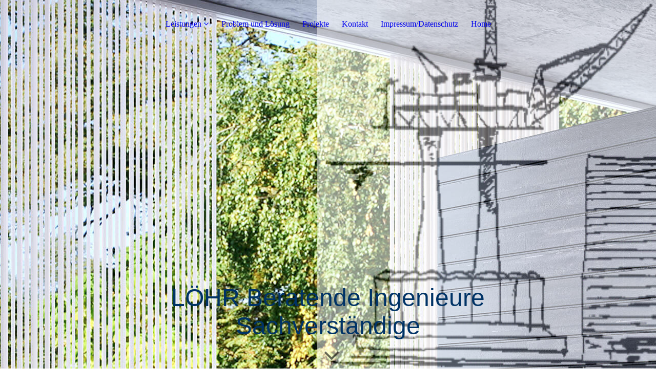

--- FILE ---
content_type: text/html; charset=utf-8
request_url: http://loehr-ingenieure.de/Leistungen/Beratung
body_size: 21997
content:
<!DOCTYPE html><html><head><meta http-equiv="Content-Type" content="text/html; charset=UTF-8"><title>  - Beratung</title><link href="https://loehr-ingenieure.de/Leistungen/Beratung" rel="canonical"><meta content="  - Beratung" property="og:title"><meta content="website" property="og:type"><meta content="https://loehr-ingenieure.de/Leistungen/Beratung" property="og:url"><script>
              window.beng = window.beng || {};
              window.beng.env = {
                language: "en",
                country: "US",
                mode: "deploy",
                context: "page",
                pageId: "000003360146",
                skeletonId: "",
                scope: "HTO01FLQBRVF",
                isProtected: false,
                navigationText: "Beratung",
                instance: "1",
                common_prefix: "https://homepagedesigner.telekom.de",
                design_common: "https://homepagedesigner.telekom.de/beng/designs/",
                design_template: "oem/cm_dux_094",
                path_design: "https://homepagedesigner.telekom.de/beng/designs/data/oem/cm_dux_094/",
                path_res: "https://homepagedesigner.telekom.de/res/",
                path_bengres: "https://homepagedesigner.telekom.de/beng/res/",
                masterDomain: "",
                preferredDomain: "",
                preprocessHostingUri: function(uri) {
                  
                    return uri || "";
                  
                },
                hideEmptyAreas: true
              };
            </script><script xmlns="http://www.w3.org/1999/xhtml" src="https://homepagedesigner.telekom.de/cm4all-beng-proxy/beng-proxy.js">;</script><link xmlns="http://www.w3.org/1999/xhtml" rel="stylesheet" href="https://homepagedesigner.telekom.de/.cm4all/e/static/3rdparty/font-awesome/css/font-awesome.min.css"></link><link rel="stylesheet" type="text/css" href="//homepagedesigner.telekom.de/.cm4all/res/static/libcm4all-js-widget/3.89.7/css/widget-runtime.css"/>

<link rel="stylesheet" type="text/css" href="//homepagedesigner.telekom.de/.cm4all/res/static/beng-editor/5.3.130/css/deploy.css"/>

<link rel="stylesheet" type="text/css" href="//homepagedesigner.telekom.de/.cm4all/res/static/libcm4all-js-widget/3.89.7/css/slideshow-common.css"/>

<script src="//homepagedesigner.telekom.de/.cm4all/res/static/jquery-1.7/jquery.js">;</script><script src="//homepagedesigner.telekom.de/.cm4all/res/static/prototype-1.7.3/prototype.js">;</script><script src="//homepagedesigner.telekom.de/.cm4all/res/static/jslib/1.4.1/js/legacy.js">;</script><script src="//homepagedesigner.telekom.de/.cm4all/res/static/libcm4all-js-widget/3.89.7/js/widget-runtime.js">;</script>

<script src="//homepagedesigner.telekom.de/.cm4all/res/static/libcm4all-js-widget/3.89.7/js/slideshow-common.js">;</script>

<script src="//homepagedesigner.telekom.de/.cm4all/res/static/beng-editor/5.3.130/js/deploy.js">;</script>

<link href="https://homepagedesigner.telekom.de/.cm4all/designs/static/oem/cm_dux_094/1767916960.2643735/css/main.css" rel="stylesheet" type="text/css"><meta name="viewport" content="width=device-width, initial-scale=1, user-scalable=yes"><link href="https://homepagedesigner.telekom.de/.cm4all/designs/static/oem/cm_dux_094/1767916960.2643735/css/responsive.css" rel="stylesheet" type="text/css"><link href="https://homepagedesigner.telekom.de/.cm4all/designs/static/oem/cm_dux_094/1767916960.2643735/css/cm-templates-global-style.css" rel="stylesheet" type="text/css"><link href="/.cm4all/handler.php/vars.css?v=20240325151051" type="text/css" rel="stylesheet"><style type="text/css">.cm-logo {background-image: url("/.cm4all/sysdb.iproc/keyvisuals/42f51b11ceceede372fd05b0e8c1e6ac.jpg/scale_0_0/42f51b11ceceede372fd05b0e8c1e6ac.jpg");background-position: 50% 0%;
background-size: 100% auto;
background-repeat: no-repeat;
      }</style><script type="text/javascript">window.cmLogoWidgetId = "CMTOI_cm4all_com_widgets_Logo_16784218";
            window.cmLogoGetCommonWidget = function (){
                return new cm4all.Common.Widget({
            base    : "/Leistungen/Beratung",
            session : "",
            frame   : "",
            path    : "CMTOI_cm4all_com_widgets_Logo_16784218"
        })
            };
            window.logoConfiguration = {
                "cm-logo-x" : "50%",
        "cm-logo-y" : "0%",
        "cm-logo-v" : "2.0",
        "cm-logo-w" : "100%",
        "cm-logo-h" : "auto",
        "cm-logo-di" : "oem/cm_dux_094",
        "cm-logo-u" : "public-service://0/",
        "cm-logo-k" : "/.cm4all/sysdb/keyvisuals/42f51b11ceceede372fd05b0e8c1e6ac.jpg",
        "cm-logo-bc" : "",
        "cm-logo-ln" : "/Leistungen",
        "cm-logo-ln$" : "home",
        "cm-logo-hi" : false
        ,
        _logoBaseUrl : "\/.cm4all\/sysdb.iproc\/keyvisuals\/42f51b11ceceede372fd05b0e8c1e6ac.jpg\/scale_0_0\/",
        _logoPath : "42f51b11ceceede372fd05b0e8c1e6ac.jpg"
        };
            jQuery(document).ready(function() {
                var href = (beng.env.mode == "deploy" ? "/" : "/Leistungen");
                jQuery(".cm-logo").wrap("<a style='text-decoration: none;' href='" + href + "'></a>");
            });
            
          jQuery(document).ready(function() {
            var logoElement = jQuery(".cm-logo");
            logoElement.attr("role", "img");
            logoElement.attr("tabindex", "0");
            logoElement.attr("aria-label", "logo");
          });
        </script><link rel="icon" href="data:;base64,iVBORw0KGgo="/><style id="cm_table_styles"></style><style id="cm_background_queries">            @media(min-width: 100px), (min-resolution: 72dpi), (-webkit-min-device-pixel-ratio: 1) {.cm-background{background-image:url("/.cm4all/uproc.php/1500/presetbackgrounds/oem/cm_dux_094/.template_094_house_bg_01.jpg/picture-200?_=19bd5b16b86");}}@media(min-width: 100px), (min-resolution: 144dpi), (-webkit-min-device-pixel-ratio: 2) {.cm-background{background-image:url("/.cm4all/uproc.php/1500/presetbackgrounds/oem/cm_dux_094/.template_094_house_bg_01.jpg/picture-400?_=19bd5b16b86");}}@media(min-width: 200px), (min-resolution: 72dpi), (-webkit-min-device-pixel-ratio: 1) {.cm-background{background-image:url("/.cm4all/uproc.php/1500/presetbackgrounds/oem/cm_dux_094/.template_094_house_bg_01.jpg/picture-400?_=19bd5b16b86");}}@media(min-width: 200px), (min-resolution: 144dpi), (-webkit-min-device-pixel-ratio: 2) {.cm-background{background-image:url("/.cm4all/uproc.php/1500/presetbackgrounds/oem/cm_dux_094/.template_094_house_bg_01.jpg/picture-800?_=19bd5b16b86");}}@media(min-width: 400px), (min-resolution: 72dpi), (-webkit-min-device-pixel-ratio: 1) {.cm-background{background-image:url("/.cm4all/uproc.php/1500/presetbackgrounds/oem/cm_dux_094/.template_094_house_bg_01.jpg/picture-800?_=19bd5b16b86");}}@media(min-width: 400px), (min-resolution: 144dpi), (-webkit-min-device-pixel-ratio: 2) {.cm-background{background-image:url("/.cm4all/uproc.php/1500/presetbackgrounds/oem/cm_dux_094/.template_094_house_bg_01.jpg/picture-1200?_=19bd5b16b86");}}@media(min-width: 600px), (min-resolution: 72dpi), (-webkit-min-device-pixel-ratio: 1) {.cm-background{background-image:url("/.cm4all/uproc.php/1500/presetbackgrounds/oem/cm_dux_094/.template_094_house_bg_01.jpg/picture-1200?_=19bd5b16b86");}}@media(min-width: 600px), (min-resolution: 144dpi), (-webkit-min-device-pixel-ratio: 2) {.cm-background{background-image:url("/.cm4all/uproc.php/1500/presetbackgrounds/oem/cm_dux_094/.template_094_house_bg_01.jpg/picture-1600?_=19bd5b16b86");}}@media(min-width: 800px), (min-resolution: 72dpi), (-webkit-min-device-pixel-ratio: 1) {.cm-background{background-image:url("/.cm4all/uproc.php/1500/presetbackgrounds/oem/cm_dux_094/.template_094_house_bg_01.jpg/picture-1600?_=19bd5b16b86");}}@media(min-width: 800px), (min-resolution: 144dpi), (-webkit-min-device-pixel-ratio: 2) {.cm-background{background-image:url("/.cm4all/uproc.php/1500/presetbackgrounds/oem/cm_dux_094/.template_094_house_bg_01.jpg/picture-2600?_=19bd5b16b86");}}
</style><script type="application/x-cm4all-cookie-consent" data-code=""></script></head><body ondrop="return false;" class=" device-desktop cm-deploy cm-deploy-342 cm-deploy-4x"><div class="cm-background" data-cm-qa-bg="image"></div><div class="cm-background-video" data-cm-qa-bg="video"></div><div class="cm-background-effects" data-cm-qa-bg="effect"></div><div class="template_wrapper cm-templates-container"><header class="header_wrapper"><div class="nav_wrapper"><nav class="navigation_wrapper cm_with_forcesub" id="cm_navigation"><ul id="cm_mainnavigation"><li id="cm_navigation_pid_3360150" class="cm_current cm_has_subnavigation"><a title="Leistungen" href="/Leistungen" class="cm_anchor">Leistungen</a><ul class="cm_subnavigation" id="cm_subnavigation_pid_3360150"><li id="cm_navigation_pid_3360148"><a title="Ingenieurleistungen" href="/Leistungen/Ingenieurleistungen" class="cm_anchor">Ingenieurleistungen</a></li><li id="cm_navigation_pid_3360147"><a title="Gutachten" href="/Leistungen/Gutachten" class="cm_anchor">Gutachten</a></li><li id="cm_navigation_pid_3360146" class="cm_current"><a title="Beratung" href="/Leistungen/Beratung" class="cm_anchor">Beratung</a></li></ul></li><li id="cm_navigation_pid_3360145"><a title="Problem und Lösung" href="/Problem-und-Loesung" class="cm_anchor">Problem und Lösung</a></li><li id="cm_navigation_pid_3360144"><a title="Projekte" href="/Projekte" class="cm_anchor">Projekte</a></li><li id="cm_navigation_pid_3360143"><a title="Kontakt" href="/Kontakt" class="cm_anchor">Kontakt</a></li><li id="cm_navigation_pid_3360142"><a title="Impressum/Datenschutz" href="/ImpressumDatenschutz" class="cm_anchor">Impressum/Datenschutz</a></li><li id="cm_navigation_pid_3360151"><a title="Home" href="/Home" class="cm_anchor">Home</a></li></ul></nav></div><div class="kv_wrapper cm-template-keyvisual cm_can_be_empty"><div class="cm-template-keyvisual__media cm-kv-0" id="keyvisual"></div><div class="cm_can_be_empty cm-logo" id="logo"></div><div class="title_wrapper cm_can_be_empty"><div class="title cm-template-title__mobil" id="title" style="visibility:visible;"><span style="font-family: Arial, Helvetica, sans-serif; color: #003366; font-size: x-large;"><br><span style="font-size: 48px; font-family: Arial, Helvetica, sans-serif;">LÖHR Beratende Ingenieure Sachverständige</span></span><br></div><div class="subtitle cm-template-subtitle__mobil" id="subtitle" style="visibility:visible;"> </div></div><div class="scroll_down"><i class="fa fa-angle-down"> </i></div></div></header><div class="cm-template-content content_wrapper"><main class="cm-template-content__main design_content cm-templates-text" id="content_main" data-cm-hintable="yes"><p> </p><p><br></p><p><br></p><p><br></p><p><br></p><p><br></p><p><br></p><p><strong>Materialprüfung, Baustoffkenngrößen<br></strong></p><p><strong>Meß- und Prüftechnik</strong></p><p><strong>Sonderprobleme des Bauwesens<br></strong></p><p><strong>Allgemeine bauaufsichtliche Zulassungen (abZ)</strong></p><div id="cm_bottom_clearer" style="clear: both;" contenteditable="false"></div></main></div><div class="sidebar_wrapper cm-templates-sidebar-two clear_sidebar cm_can_be_empty"><div class="cm-templates-content--center"><aside class="fullsidebar sidebar cm_can_be_empty" id="widgetbar_page_1" data-cm-hintable="yes"><p> </p></aside><aside class="fullsidebar sidebar cm_can_be_empty" id="widgetbar_site_1" data-cm-hintable="yes"><p><br></p><p><br></p><p><br></p><div class="cm_column_wrapper"><div style="width: 50%;" class="cm_column"><p><br></p></div><div style="width: 7.5px;" class="cm_column_gap cm_column_gap_left"></div><div style="width: 7.5px;" class="cm_column_gap cm_column_gap_right"></div><div style="width: 50%;" class="cm_column"><p><br></p></div></div></aside></div></div><div class="footer_wrapper cm_can_be_empty"><div class="cm-templates-content--center cm-templates-sidebar-one cm_can_be_empty"><aside class="fullsidebar sidebar cm_can_be_empty" id="widgetbar_page_2" data-cm-hintable="yes"></aside><aside class="fullsidebar sidebar cm_can_be_empty" id="widgetbar_site_2" data-cm-hintable="yes"><p> </p></aside></div></div><footer class="cm_can_be_empty cm-templates-footer" id="footer" data-cm-hintable="yes"><p style="text-align: center;">© LBI 04-2024<br></p></footer></div><div class="toggle_wrapper--contain"><div class="toggle_wrapper toggle2"><div class="toggle_btn"> </div><div class="toggle_btn"> </div><div class="toggle_btn"> </div></div></div><div class="cm-template-navigation__mobil"><nav class="cm_with_forcesub " id="mobilecm_mobile_navigation"><ul id="mobilecm_mainnavigation"><li id="mobilecm_navigation_pid_3360150" class="cm_current cm_has_subnavigation"><a title="Leistungen" href="/Leistungen" class="cm_anchor">Leistungen</a><ul class="cm_subnavigation" id="mobilecm_subnavigation_pid_3360150"><li id="mobilecm_navigation_pid_3360148"><a title="Ingenieurleistungen" href="/Leistungen/Ingenieurleistungen" class="cm_anchor">Ingenieurleistungen</a></li><li id="mobilecm_navigation_pid_3360147"><a title="Gutachten" href="/Leistungen/Gutachten" class="cm_anchor">Gutachten</a></li><li id="mobilecm_navigation_pid_3360146" class="cm_current"><a title="Beratung" href="/Leistungen/Beratung" class="cm_anchor">Beratung</a></li></ul></li><li id="mobilecm_navigation_pid_3360145"><a title="Problem und Lösung" href="/Problem-und-Loesung" class="cm_anchor">Problem und Lösung</a></li><li id="mobilecm_navigation_pid_3360144"><a title="Projekte" href="/Projekte" class="cm_anchor">Projekte</a></li><li id="mobilecm_navigation_pid_3360143"><a title="Kontakt" href="/Kontakt" class="cm_anchor">Kontakt</a></li><li id="mobilecm_navigation_pid_3360142"><a title="Impressum/Datenschutz" href="/ImpressumDatenschutz" class="cm_anchor">Impressum/Datenschutz</a></li><li id="mobilecm_navigation_pid_3360151"><a title="Home" href="/Home" class="cm_anchor">Home</a></li></ul></nav></div><script type="text/javascript" src="https://homepagedesigner.telekom.de/.cm4all/designs/static/oem/cm_dux_094/1767916960.2643735/js/effects.js"></script><script type="text/javascript" src="https://homepagedesigner.telekom.de/.cm4all/designs/static/oem/cm_dux_094/1767916960.2643735/js/cm_template-focus-point.js"></script><script type="text/javascript" src="https://homepagedesigner.telekom.de/.cm4all/designs/static/oem/cm_dux_094/1767916960.2643735/js/cm-templates-global-script.js"></script><div class="cm_widget_anchor"><a name="TKOMSI_cm4all_com_widgets_CookiePolicy_23247411" id="widgetanchor_TKOMSI_cm4all_com_widgets_CookiePolicy_23247411"><!--cm4all.com.widgets.CookiePolicy--></a></div><script data-tracking="true" data-cookie-settings-enabled="false" src="https://homepagedesigner.telekom.de/.cm4all/widgetres.php/cm4all.com.widgets.CookiePolicy/show.js?v=3.3.29" defer="defer" id="cookieSettingsScript"></script><noscript ><div style="position:absolute;bottom:0;" id="statdiv"><img alt="" height="1" width="1" src="https://homepagedesigner.telekom.de/.cm4all/_pixel.img?site=1664287-RKCGEqcS&amp;page=pid_3360146&amp;path=%2FLeistungen%2FBeratung&amp;nt=Beratung"/></div></noscript><script  type="text/javascript">//<![CDATA[
            document.body.insertAdjacentHTML('beforeend', '<div style="position:absolute;bottom:0;" id="statdiv"><img alt="" height="1" width="1" src="https://homepagedesigner.telekom.de/.cm4all/_pixel.img?site=1664287-RKCGEqcS&amp;page=pid_3360146&amp;path=%2FLeistungen%2FBeratung&amp;nt=Beratung&amp;domain='+escape(document.location.hostname)+'&amp;ref='+escape(document.referrer)+'"/></div>');
        //]]></script><div xmlns="http://www.w3.org/1999/xhtml" class="cm-smart-access-button"><div class="scaler"><i class="fa fa-th" aria-hidden="true"></i></div></div><div xmlns="http://www.w3.org/1999/xhtml" class="cm-smart-access-menu num-buttons-2"><div class="protector"></div><div class="tiles"><a href="mailto:info@loehr-ingenieure.de" target=""><div class="tile mail"><div class="icon"><i class="fa fa-mail" aria-hidden="true"></i></div><div class="title">E-Mail</div></div></a><a href="tel:0931 4057-16" target=""><div class="tile call"><div class="icon"><i class="fa fa-call" aria-hidden="true"></i></div><div class="title">Anruf</div></div></a></div></div><div style="display: none;" id="keyvisualWidgetVideosContainer"></div><style type="text/css">.cm-kv-0-1 {
background-image: url("/.cm4all/sysdb.iproc/keyvisuals/bcf05f3a4622dbe879df55c83fa2c659.jpg/scale_0_0/bcf05f3a4622dbe879df55c83fa2c659.jpg");
background-position: center;
background-repeat: no-repeat;
}
.cm-kv-0-2 {
background-position: center;
background-repeat: no-repeat;
}
            @media(min-width: 100px), (min-resolution: 72dpi), (-webkit-min-device-pixel-ratio: 1) {.cm-kv-0-2{background-image:url("/.cm4all/uproc.php/0/.GBS%20NY.png/picture-200?_=17aa04bc898");}}@media(min-width: 100px), (min-resolution: 144dpi), (-webkit-min-device-pixel-ratio: 2) {.cm-kv-0-2{background-image:url("/.cm4all/uproc.php/0/.GBS%20NY.png/picture-400?_=17aa04bc898");}}@media(min-width: 200px), (min-resolution: 72dpi), (-webkit-min-device-pixel-ratio: 1) {.cm-kv-0-2{background-image:url("/.cm4all/uproc.php/0/.GBS%20NY.png/picture-400?_=17aa04bc898");}}@media(min-width: 200px), (min-resolution: 144dpi), (-webkit-min-device-pixel-ratio: 2) {.cm-kv-0-2{background-image:url("/.cm4all/uproc.php/0/.GBS%20NY.png/picture-800?_=17aa04bc898");}}@media(min-width: 400px), (min-resolution: 72dpi), (-webkit-min-device-pixel-ratio: 1) {.cm-kv-0-2{background-image:url("/.cm4all/uproc.php/0/.GBS%20NY.png/picture-800?_=17aa04bc898");}}@media(min-width: 400px), (min-resolution: 144dpi), (-webkit-min-device-pixel-ratio: 2) {.cm-kv-0-2{background-image:url("/.cm4all/uproc.php/0/.GBS%20NY.png/picture-1200?_=17aa04bc898");}}@media(min-width: 600px), (min-resolution: 72dpi), (-webkit-min-device-pixel-ratio: 1) {.cm-kv-0-2{background-image:url("/.cm4all/uproc.php/0/.GBS%20NY.png/picture-1200?_=17aa04bc898");}}@media(min-width: 600px), (min-resolution: 144dpi), (-webkit-min-device-pixel-ratio: 2) {.cm-kv-0-2{background-image:url("/.cm4all/uproc.php/0/.GBS%20NY.png/picture-1600?_=17aa04bc898");}}@media(min-width: 800px), (min-resolution: 72dpi), (-webkit-min-device-pixel-ratio: 1) {.cm-kv-0-2{background-image:url("/.cm4all/uproc.php/0/.GBS%20NY.png/picture-1600?_=17aa04bc898");}}@media(min-width: 800px), (min-resolution: 144dpi), (-webkit-min-device-pixel-ratio: 2) {.cm-kv-0-2{background-image:url("/.cm4all/uproc.php/0/.GBS%20NY.png/picture-2600?_=17aa04bc898");}}
</style><style type="text/css">
			#keyvisual {
				overflow: hidden;
			}
			.kv-video-wrapper {
				width: 100%;
				height: 100%;
				position: relative;
			}
			</style><script type="text/javascript">
				jQuery(document).ready(function() {
					function moveTempVideos(slideshow, isEditorMode) {
						var videosContainer = document.getElementById('keyvisualWidgetVideosContainer');
						if (videosContainer) {
							while (videosContainer.firstChild) {
								var div = videosContainer.firstChild;
								var divPosition = div.className.substring('cm-kv-0-tempvideo-'.length);
								if (isEditorMode && parseInt(divPosition) > 1) {
									break;
								}
								videosContainer.removeChild(div);
								if (div.nodeType == Node.ELEMENT_NODE) {
									var pos = '';
									if (slideshow) {
										pos = '-' + divPosition;
									}
									var kv = document.querySelector('.cm-kv-0' + pos);
									if (kv) {
										if (!slideshow) {
											var wrapperDiv = document.createElement("div"); 
											wrapperDiv.setAttribute("class", "kv-video-wrapper");
											kv.insertBefore(wrapperDiv, kv.firstChild);
											kv = wrapperDiv;
										}
										while (div.firstChild) {
											kv.appendChild(div.firstChild);
										}
										if (!slideshow) {
											break;
										}
									}
								}
							}
						}
					}

					function kvClickAction(mode, href) {
						if (mode == 'internal') {
							if (!window.top.syntony || !/_home$/.test(window.top.syntony.bifmState)) {
								window.location.href = href;
							}
						} else if (mode == 'external') {
							var a = document.createElement('a');
							a.href = href;
							a.target = '_blank';
							a.rel = 'noreferrer noopener';
							a.click();
						}
					}

					var keyvisualElement = jQuery("[cm_type=keyvisual]");
					if(keyvisualElement.length == 0){
						keyvisualElement = jQuery("#keyvisual");
					}
					if(keyvisualElement.length == 0){
						keyvisualElement = jQuery("[class~=cm-kv-0]");
					}
				
						keyvisualElement.attr("role", "img");
						keyvisualElement.attr("tabindex", "0");
						keyvisualElement.attr("aria-label", "hauptgrafik");
					
					cm4all.slides.createHTML(keyvisualElement, [
						
				'<div class="cm-kv-0-1 cm-slides-addon" style="width:100%;height:100%;"></div>'
			,
				'<div class="cm-kv-0-2 cm-slides-addon" style="width:100%;height:100%;"></div>'
			
					]);
					moveTempVideos(true, false);
					cm4all.slides.createInstance(keyvisualElement, {
						effect : "cycleHorizontal",
						effectDuration : 1,
						imageDuration : 3,
						showProgress : true,
						showArrows : false,
						showDots : false
					});
					cm4all.slides.instance.onShow = function(slide) {
						var video = slide.querySelector("video");
						if (video) {
							video.play();
						}
					};
					cm4all.slides.instance.onHide = function(slide) {
						var video = slide.querySelector("video");
						if (video) {
							video.pause();
							video.currentTime = 0;
						}
					};
					var imageRing = cm4all.slides.instance.imageRing;
					
					var firstSlide = imageRing && imageRing._array[0];
					
					if (firstSlide) {
						var firstVideo = firstSlide.querySelector("video");
						if (firstVideo) {
							firstVideo.play();
						}
					}
				
			});
		</script></body></html>
